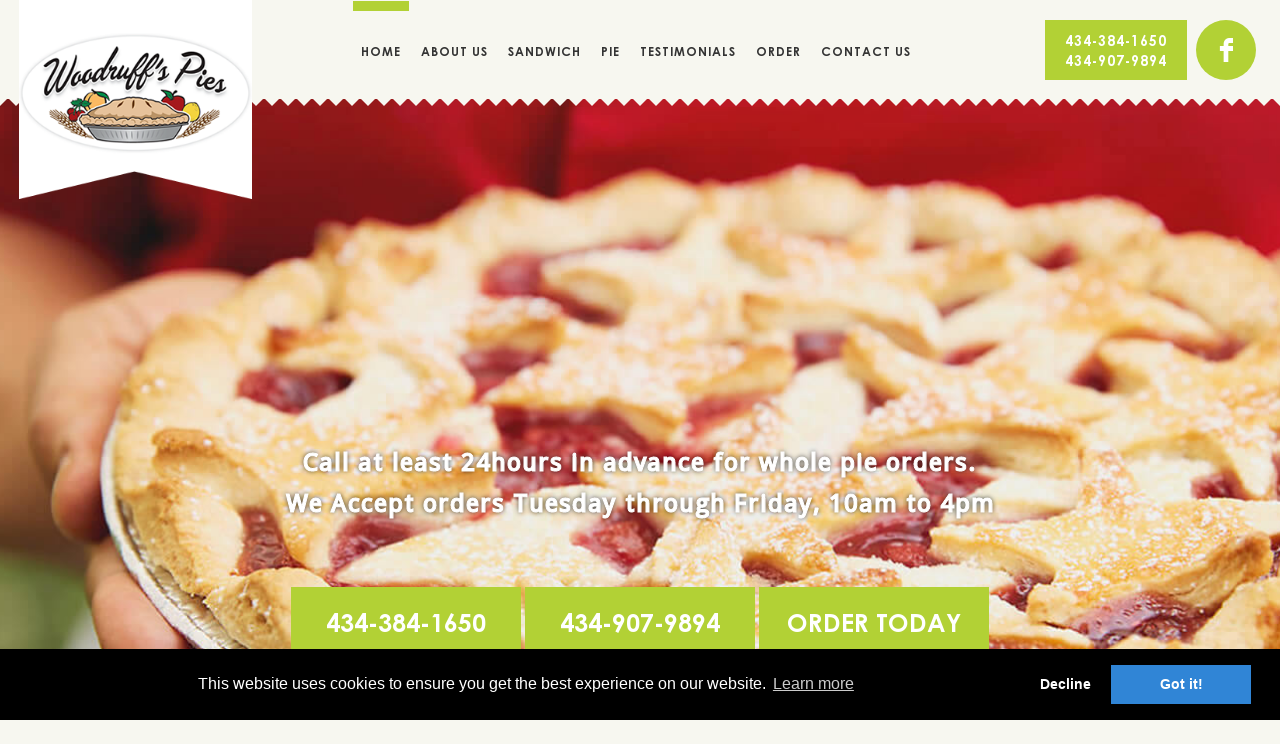

--- FILE ---
content_type: text/html; charset=UTF-8
request_url: https://woodruffspieshop.com/
body_size: 4817
content:
<!DOCTYPE html>
<html lang="en" >
<head>
	<meta charset="utf-8">
	<meta name="viewport" content="width=device-width, initial-scale=1.0"/>
	<meta name="apple-mobile-web-app-capable" content="yes" />
	<meta name="apple-mobile-web-app-status-bar-style" content="black" />
	<meta name="google-site-verification" content="iEhj6UEOUJEsL6APU5Xc-31lYs_K8O0f-QAFWbpB0xU" />
	<meta name="msvalidate.01" content="B453618B0F573BFF558498AF84B93C6B" />


	<title>Woodruff's Store Cafe & Pie Shop  |  Pie Shop Monroe, VA</title><meta name="keywords" content="woodruffs store cafe and pie shop, pie shop monroe va"><meta name="description" content="Craving for the best pie in Monroe, Virginia? Then come on by at Woodruff's Store Cafe & Pie Shop where they've been serving the best pie for 60 years.">	<link rel="icon" href="public/images/favicon.png" type="image/x-icon">
	<!-- <link rel="stylesheet" href="//maxcdn.bootstrapcdn.com/bootstrap/3.3.7/css/bootstrap.min.css" integrity="sha384-BVYiiSIFeK1dGmJRAkycuHAHRg32OmUcww7on3RYdg4Va+PmSTsz/K68vbdEjh4u" crossorigin="anonymous"> -->
	<link href="https://woodruffspieshop.com/public/styles/style.css" rel="stylesheet">
	<link rel="stylesheet" href="//cdnjs.cloudflare.com/ajax/libs/cookieconsent2/3.0.3/cookieconsent.min.css" />
	<link rel="stylesheet" href="https://woodruffspieshop.com/public/fancybox/source/jquery.fancybox.css" media="screen" />
	<link href="https://fonts.googleapis.com/css?family=Open+Sans&display=swap" rel="stylesheet">
	<link rel="stylesheet" type="text/css" href="//cdn.jsdelivr.net/npm/slick-carousel@1.8.1/slick/slick.css"/>

		<!-- Global site tag (gtag.js) - Google Analytics -->
	<script async src="https://www.googletagmanager.com/gtag/js?id=G-NCRTJCJ5C1"></script>
	<script>
	window.dataLayer = window.dataLayer || [];
	function gtag(){dataLayer.push(arguments);}
	gtag('js', new Date());

	gtag('config', 'G-NCRTJCJ5C1');
	</script>
</head>

<body class="home">
	<header>
		<div id="header">
			<div class="row">
				<div class="header-container">
					<div class="header-left">
						<div class="header-logo">
							<a href="home"><img src="public/images/common/logo.png" alt="Main Logo"></a>
						</div>
					</div>
					
					<div class="header-right">
						<div class="header-nav">
							<nav>
								<a href="#" id="pull"><strong>MENU</strong></a>
								<ul>
									<li  class="active-menu"><a href="https://woodruffspieshop.com/">HOME</a></li>
									<li ><a href="https://woodruffspieshop.com/about#content">ABOUT US</a></li>
									<li ><a href="https://woodruffspieshop.com/sandwich#content">SANDWICH</a></li>
                                    <li ><a href="https://woodruffspieshop.com/pie#content">PIE</a></li>
									<!-- <li ><a href="https://woodruffspieshop.com/order#content">ORDER A PIE</a></li> -->
									<li ><a href="https://woodruffspieshop.com/testimonials#content">TESTIMONIALS</a></li>
									<!-- <li><a href="https://b24b19-de.myshopify.com" target="_blank">ORDER</a></li> -->
									<li>
										<div class="parent-menu">
											<a href="https://woodruffspieshop.com/order" id="btnService">ORDER</a>
											<ul class="submenu">
												<li><a href="https://www.orderwoodruffspieshop.com" target="_blank">Order for Lunch (Pickup)</a></li>
												<li><a href="https://b24b19-de.myshopify.com" target="_blank">Order for Shipping (Special Pie Selection)</a></li>
											</ul>
										</div>
									</li>
									<!-- <li ><a href="https://woodruffspieshop.com/gallery#content">GALLERY</a></li> -->
									<li ><a href="https://woodruffspieshop.com/contact#content">CONTACT US</a></li>
								</ul>
							</nav>
						</div>
						<div class="header-info">
							<div class="header-box">
								<a href="tel:434-384-1650" >434-384-1650</a><br>
								<a href="tel:434-907-9894" >434-907-9894</a>							</div>
							<div class="social">
							    <a href="https://www.facebook.com/WoodruffsPieShop/" target="_blank">F</a>
							</div>
							
						</div>
					</div>
				</div>
				
			</div>		
		</div>
	</header>

		<div id="banner">
		<div class="ban-wrap">
			<div class="row">
				<div class="slider-content">
			  		<!--<h6>For public health and safety during the Covid- 19 lockdown,we are offering Takeout only. <br>We Offer Curbside Pickup Only.</h6>-->
			  		<!-- <h6>Closed for vacation July 11-17</h6> -->
			  		<p>Call at least 24hours in advance for whole pie orders. <br>We Accept orders Tuesday through Friday, 10am to 4pm</p>
			  		<!-- <p class="green">Curbside Pickup Only.</p> -->
			  		<!-- <p class="green">We have outdoor seating available.</p> -->
			  		<!--<h3>Whole Pies Only! Call for Availability!</h3>-->
			  		<a href="tel:434-384-1650"class="btn"  >434-384-1650</a>			  		<a href="tel:434-907-9894"class="btn"  >434-907-9894</a>					<a href="order" target="_blank" class="btn">ORDER TODAY</a>
			  	</div>
			</div>
		</div>
	</div>
	
<!-- TAG LINE -->

<div id="tag">
	<div class="row">
		<div class="tag-container">
			<div class="tag-box">
				<h2>SERVING A SLICE OF FRIENDSHIP</h2>
				<h3>since 1998.</h3>
				<p style="font-size: 24px; font-family: 'Homemade Apple';">
				We are a family owned business, so we are closed on Holidays. Every year 4th of July week, the weekend after Thanksgiving, and two weeks after Christmas.
				</p>
			</div>
		</div>
	</div>
</div>

<!-- WELCOME -->

<div id="welcome">
	<div class="row">
		<div class="welcome-container">
			<div class="welcome-left">
				<div class="welcome-text">
					<h2>welcome to</h2>
					<h1>WOODRUFF’S PIES</h1>
					<p>
						Woodruff’s Pies has been around for over 60 years.  Starting as a grocery store owned and operated by James Earl and Mary Fannie Woodruff. In 1998 it was reopened by the youngest daughter Angela. It is the home of our famous Apple Pie which has been featured in Southern Living magazine.
					</p>
					<p>
						Come on by, visit with “Mama Woodruff” and sample our delicious varieties of Fresh Homemade Pies and our Seasonal Cafe Menu.
					</p>
					<div class="welcome-btn">
						<a href="about#content" class="btn">LEARN MORE</a>
						<a href="contact#content" class="btn-alt pad">CONTACT US</a>
					</div>
				</div>
			</div>
			<div class="welcome-right">
				<img src="public/images/content/welcome-image.jpg" alt="Welcome Image">
			</div>
		</div>
		
	</div>
</div>

<!-- FEATURED -->

<div id="featured">
	<div class="row">
		<div class="featured-container">
			<div class="featured-image">
				<div class="featured-left">
					<img src="public/images/content/featured-image.jpg" alt="Featured Image">
					<h2>featured in</h2>
					<h3>A FEW GOOD PIE PLACES (PBS)</h3>
				</div>
				<div class="featured-right">
					<div class="featured-book">
						<img src="public/images/content/featured-book.jpg" alt="Featured Image">
					</div>
					<h2>featured in</h2>
					<h3>SOUTHERN LIVING</h3>

				</div>
			</div>
		</div>
	</div>
</div>

<!-- SEASONAL -->

<div id="seasonal">
	<div class="row">
		<div class="seasonal-container">
			<h2>try our</h2>
			<h3>SEASONAL PIES</h3>
			<p>
				We offer a wide variety of 10 in. deep-dish pies throughout the season as well as some fried pies; availability varies. Pre-orders are highly recommended for whole pies. Below are just a small sampling of crust and toppings availavle.
			</p>
			<div class="seasonal-list">
				<div class="seasonal-box">
					<img src="public/images/content/s1.jpg" alt="Gallery Image">
					<img src="public/images/content/s2.jpg" alt="Gallery Image">
				</div>

				<div class="seasonal-box">
					<img src="public/images/content/s3.jpg" alt="Gallery Image">
					<img src="public/images/content/s4.jpg" alt="Gallery Image">
				</div>

				<div class="seasonal-box">
					<img src="public/images/content/s5.jpg" alt="Gallery Image">
					<img src="public/images/content/s6.jpg" alt="Gallery Image">
				</div>
			</div>

			<div class="seasonal-btn">
				<a href="menu#content" class="btn">VIEW MENU</a>
				<a href="order" target="_blank" class="btn-alt pad">ORDER TODAY</a>
			</div>
		</div>
	</div>
</div>

<!-- OFFER -->

<div id="offer">
	<div class="row">
		<div class="offer-container">
			<div class="offer-left">
				<img src="public/images/content/offer-image.jpg" alt="Offer Image">
			</div>
			<div class="offer-right">
				<div class="offer-text">
					<h2>we also offer</h2>
					<h3>HOLIDAY PIES</h3>
					<p>
						Holiday pies for Thanksgiving and Christmas must be ordered no later than two weeks prior to desired pick-up date. Pie selection includes Pumpkin, Sweet Potato, Pecan, Apple, Chocolate Chess and Lemon Chess. Orders may be placed as early as Oct. 1.
					</p>
					<div class="offer-btn">
						<a href="menu#content" class="btn">VIEW MENU</a>
						<a href="order" target="_blank" class="btn-alt pad">ORDER TODAY</a>
					</div>
				</div>
			</div>
		</div>
	</div>
</div>

<!-- ABOUT -->

<div id="about">
	<div class="row">
		<div class="about-container">
			<div class="about-left">
				<div class="about-text">
					<h2>about us</h2>
					<h3>OUR STORY</h3>
					<p>
						For 30 years James and Mary Fannie Woodruff operated a country store in Amherst County. Downstairs served as a community gathering place with a wood stove, chairs and benches. Upstairs was the Woodruff home. Out front were fuel pumps where Mary Fannie dispensed gas, in between taking care of store sales and raising her five biological children as well as several foster children. The Woodruffs closed the store in 1983. They were married for 63 years until James’ death in 1998.
					</p>
					<div class="about-btn">
						<a href="about#content" class="btn-alt">READ MORE</a>
					</div>
				</div>
			</div>
			<div class="about-right">
				<img src="public/images/content/about-image.jpg" alt="About Image">
			</div>
		</div>
	</div>
</div>

<!-- GALLERY -->

<div id="gallery">
	<div class="row">
		<div class="gallery-container">
			<h2>recent photos</h2>
			<h3>OUR GALLERY</h3>
			<div class="gallery-list">
				<img src="public/images/content/g1.jpg" alt="Gallery Image">
				<img src="public/images/content/g2.jpg" alt="Gallery Image">
				<img src="public/images/content/g3.jpg" alt="Gallery Image">
				<img src="public/images/content/g4.jpg" alt="Gallery Image">
			</div>
			<div class="gallery-btn">
				<a href="menu#content" class="btn">VIEW MENU</a>
			</div>
		</div>
	</div>
</div>


<footer>
	<div id="contact">
		<div class="row">
			<div class="contact-container">
				<h2>keep in touch</h2>
				<h3>CONTACT US</h3>
				<div class="contact-box">
					<div class="contact-info location">
						<img src="public/images/content/location-icon.png" alt="Icon">
						<a  >3297 Elon Road <span>Monroe, Virginia 24574</span></a>					</div>

					<div class="contact-info phone">
						<img src="public/images/content/phone-icon.png" alt="Icon">
						<a href="tel:434-384-1650" >434-384-1650</a><br>
						<a href="tel:434-907-9894" >434-907-9894</a>					</div>

					<div class="contact-info email">
						<img src="public/images/content/email-icon.png" alt="Icon">
						<a href="mailto:woodruffspieshop@gmail.com" >woodruffspieshop@gmail.com</a>					</div>

					<div class="contact-info hour">
						<img src="public/images/content/clock-icon.png" alt="Icon">
						<a  >Wed–Sat: 10 a.m.–4 p.m.</a>					</div>
				</div>
				<div class="footer-logo">
					<img src="public/images/content/footer-logo-new.png" alt="Logo">
				</div>
			</div>
		</div>
	</div>

	<div id="footer">
		<div class="row">
			<div class="footer-container">
				<div class="footer-left">
					<div class="footer-nav">
						<nav>
							<ul>
								<li  class="active-menu"><a href="https://woodruffspieshop.com/">HOME</a></li>
								<li ><a href="https://woodruffspieshop.com/about#content">ABOUT US</a></li>
								<li ><a href="https://woodruffspieshop.com/sandwich#content">SANDWICH</a></li>
                                <li ><a href="https://woodruffspieshop.com/pie#content">PIE</a></li>
								<!-- <li ><a href="https://woodruffspieshop.com/order#content">ORDER A PIE</a></li> -->
								<li ><a href="https://woodruffspieshop.com/testimonials#content">TESTIMONIALS</a></li>
								<!-- <li ><a href="https://woodruffspieshop.com/gallery#content">GALLERY</a></li> -->
								<li ><a href="https://woodruffspieshop.com/contact#content">CONTACT US</a></li>
							</ul>
						</nav>
					</div>
				</div>
				<div class="footer-right">
					<p class="copy">
						Copyright © 2026. WOODRUFF’S STORE: CAFÉ & PIE SHOP All Rights Reserved. <a href="privacy-policy#content">Privacy Policy</a>
											</p>
					<p class="silver copyCvs"> </p>
				</div>
			</div>
		</div>
	</div>
</footer>
<textarea id="g-recaptcha-response" class="destroy-on-load"></textarea>

<script src="//ajax.googleapis.com/ajax/libs/jquery/1.12.4/jquery.min.js"></script>
<script src="https://woodruffspieshop.com/public/scripts/sendform.js" data-view="home" id="sendform"></script>
<!-- <script src="//maxcdn.bootstrapcdn.com/bootstrap/3.3.7/js/bootstrap.min.js" integrity="sha384-Tc5IQib027qvyjSMfHjOMaLkfuWVxZxUPnCJA7l2mCWNIpG9mGCD8wGNIcPD7Txa" crossorigin="anonymous"></script>  -->
<script src="https://woodruffspieshop.com/public/scripts/responsive-menu.js"></script>
<script src="https://unpkg.com/sweetalert2@7.20.10/dist/sweetalert2.all.js"></script>

	<script src="//cdnjs.cloudflare.com/ajax/libs/cookieconsent2/3.0.3/cookieconsent.min.js"></script>
	<script src="https://woodruffspieshop.com/public/scripts/cookie-script.js"></script>

	<textarea id="g-recaptcha-response" class="destroy-on-load"></textarea>
	<script src='//www.google.com/recaptcha/api.js?onload=captchaCallBack&render=explicit' async defer></script>
	<script>
		var captchaCallBack = function() {
			$('.g-recaptcha').each(function(index, el) {
				var recaptcha = grecaptcha.render(el, {'sitekey' : '6Lff0sMUAAAAAG47qU0j2XDETzSI0RfgvouVppV_'});
				$( '.destroy-on-load' ).remove();
			})
		};

		$('.consentBox').click(function () {
		    if ($(this).is(':checked')) {
		    	if($('.termsBox').length){
		    		if($('.termsBox').is(':checked')){
		        		$('.ctcBtn').removeAttr('disabled');
		        	}
		    	}else{
		        	$('.ctcBtn').removeAttr('disabled');
		    	}
		    } else {
		        $('.ctcBtn').attr('disabled', true);
		    }
		});

		$('.termsBox').click(function () {
		    if ($(this).is(':checked')) {
	    		if($('.consentBox').is(':checked')){
	        		$('.ctcBtn').removeAttr('disabled');
	        	}
		    } else {
		        $('.ctcBtn').attr('disabled', true);
		    }
		});

	</script>





<script type="text/javascript" src="//cdn.jsdelivr.net/npm/slick-carousel@1.8.1/slick/slick.min.js"></script>
<script>
	$('.banner-slider').slick({
	  dots: false,
	  arrows: true,
	  infinite: true,
	  speed: 500,
	  fade: true,
	  cssEase: 'linear',
	  autoplay: true,
	  autoplaySpeed: 5000,
	});		
</script>

<!-- dropdown menu for mobile version sub menu -->
<!-- <script>
	$(window).resize(function() {
		// Check here the width
		width = $(document).width();
		if (width <= 800) 
		{
			$( "#btnService" ).on( "click", function() 
			{
				$("#header nav ul li > .parent-menu:hover .submenu").css({ "opacity": 1, "height": "auto" });
			});
		}
	});
</script> -->

<a class="cta" href="tel:434-384-1650"><span style="display: block; width: 1px; height: 1px; overflow: hidden;">Call To Action Button</span></a>

</body>
</html>




--- FILE ---
content_type: text/css; charset=utf-8
request_url: https://woodruffspieshop.com/public/styles/style.css
body_size: 5820
content:
@font-face {
    font-family: "socialico";
    src: url("fonts/Socialico/Socialico.eot");
    src: url("fonts/Socialico/Socialico.eot?#iefix") format("embedded-opentype"), url("fonts/Socialico/Socialico.woff2") format("woff2"), url("fonts/Socialico/Socialico.woff") format("woff"), url("fonts/Socialico/Socialico.ttf") format("truetype"), url("fonts/Socialico/Socialico.svg") format("svg");
}

@font-face {
    font-family: 'Century Gothic';
    src: url('fonts/CenturyGothic/CenturyGothic.eot');
    src: url('fonts/CenturyGothic/CenturyGothic.eot?#iefix') format('embedded-opentype'),
        url('fonts/CenturyGothic/CenturyGothic.woff2') format('woff2'),
        url('fonts/CenturyGothic/CenturyGothic.woff') format('woff'),
        url('fonts/CenturyGothic/CenturyGothic.ttf') format('truetype'),
        url('fonts/CenturyGothic/CenturyGothic.svg#CenturyGothic') format('svg');
    font-weight: normal;
    font-style: normal;
}

@font-face {
    font-family: 'Century Gothic';
    src: url('fonts/CenturyGothic/CenturyGothic-Bold.eot');
    src: url('fonts/CenturyGothic/CenturyGothic-Bold.eot?#iefix') format('embedded-opentype'),
        url('fonts/CenturyGothic/CenturyGothic-Bold.woff2') format('woff2'),
        url('fonts/CenturyGothic/CenturyGothic-Bold.woff') format('woff'),
        url('fonts/CenturyGothic/CenturyGothic-Bold.ttf') format('truetype'),
        url('fonts/CenturyGothic/CenturyGothic-Bold.svg#CenturyGothic-Bold') format('svg');
    font-weight: bold;
    font-style: normal;
}

@font-face {
    font-family: 'Homemade Apple';
    src: url('fonts/HomeMadeApple/HomemadeApple.eot');
    src: url('fonts/HomeMadeApple/HomemadeApple.eot?#iefix') format('embedded-opentype'),
        url('fonts/HomeMadeApple/HomemadeApple.woff2') format('woff2'),
        url('fonts/HomeMadeApple/HomemadeApple.woff') format('woff'),
        url('fonts/HomeMadeApple/HomemadeApple.ttf') format('truetype'),
        url('fonts/HomeMadeApple/HomemadeApple.svg#HomemadeApple') format('svg');
    font-weight: normal;
    font-style: normal;
}


* { box-sizing: border-box; -webkit-box-sizing: border-box; -moz-box-sizing: border-box; }

.suspension-contain {max-height: 980px;overflow:hidden;position: relative;}
html.suspended {background: rgba(0,0,0,0.6);}
body {max-width: 100%;min-width: 1200px;margin: 0 auto;text-align: center;font-family: 'Century Gothic'; background: #F7F7F0;}
a {color:inherit;text-decoration: none}
a:hover {text-decoration: none;color:inherit;}
h1,h2,h3,h4,h5{ padding:0; margin:0; }
.row {max-width: 1200px;margin: 0 auto}

/*display-inline*/
.inbM { display: inline-block; vertical-align: middle; -webkit-box-sizing: border-box; box-sizing: border-box; }
.inbT { display: inline-block; vertical-align: top; -webkit-box-sizing: border-box; box-sizing: border-box; }

/*button*/
.btn { max-width: 200px; width: 100%; margin: 0 auto; padding: 20px 0; -webkit-box-sizing: border-box; box-sizing: border-box; background: #B2D135; color: #FFFFFF; font-weight: 400; -webkit-transition: all .2s linear; -o-transition: all .2s linear; transition: all .2s linear; display: inline-block; font-family: 'Century Gothic'; font-size: 14px; font-weight: 700; text-align: center; border: none; }
.btn-alt { max-width: 200px; width: 100%; margin: 0 auto; padding: 20px 0; -webkit-box-sizing: border-box; box-sizing: border-box; background: #700C0E; color: #FFFFFF; font-weight: 400; -webkit-transition: all .2s linear; -o-transition: all .2s linear; transition: all .2s linear; display: inline-block; font-family: 'Century Gothic'; font-size: 14px; font-weight: 700; text-align: center; }
.btn:hover, .btn-alt:hover { color: #333333; background: transparent; -webkit-box-shadow: 0 0 10px #000; box-shadow: 0 0 10px #000; }

/*floats*/
.fl {float:left;}
.fr {float:right;}

/*typography*/
.text-primary{ color: #B11414; }
.text-bold{ font-weight: 700; }
.text-uppercase{ text-transform: uppercase }
.text-center{ text-align: center !important; }
.text-left{ text-align: left; }

/*clearings*/
.clear{ clear:both;}
.clearfix:after {content:"."; display:block; height:0; clear:both;visibility:hidden;font-size: 0;}
.clearfix {display:block;}

/*cookie*/
.cc-animate.cc-revoke.cc-bottom{font-size: 14px; padding: 5px 10px; position: fixed; display: block!important; -webkit-transform: none!important; -ms-transform: none!important; transform: none!important; bottom: 0!important; left: 20px!important;}

/*call to action*/
.destroy-on-load, .cta {display: none;}

/*contact form messages*/
form .messages p {display: none;font-family: Arial !important;font-weight: 400 !important;letter-spacing: 0 !important;font-size: 16px !important;}
form .loading {display: none;}
form .alert {padding: 15px;margin-bottom: 20px;border: 1px solid transparent;border-radius: 4px;}
form .alert-success {color: #3c763d;background-color: #dff0d8;border-color: #d6e9c6;}
form .alert-danger {color: #a94442;background-color: #f2dede;border-color: #ebccd1;}
form [type="submit"] {margin:20px auto}

/*contact form*/
.ctc-form {margin: 0 auto;text-align: center;}
.ctc-form input[type="text"],.ctc-form textarea {font-family: 'Century Gothic';font-size: 16px;color:#000;height:45px;display: block;width: 100%;border:1px solid #ddd;border-radius: 0!important;padding: 5px 10px;-webkit-box-sizing: border-box;box-sizing: border-box;margin: 0 auto 8px}
.ctc-form textarea {height: 120px;padding-top:10px;}
.ctc-form button {display: block;}
.ctc-form .recap {display: inline-block;}
.ctc-form .g-recaptcha div {margin: 0 auto 10px;}
.ctc-form .ctc-hide {display: none;}
::-webkit-input-placeholder { /* Edge */ color: #111111; }
:-ms-input-placeholder { /* Internet Explorer 10-11 */ color: #111111; }
::-moz-placeholder { color: #111111; }
::-ms-input-placeholder { color: #111111; }
::placeholder { color: #111111; }
/*gallery*/
#content .gallery-container {text-align: center;}
#content .gallery {list-style-type: none;margin: 0;padding: 0;}
#content .gallery li {display: inline-block;}
#content .thumbnail {background-color: #fff;border: 1px solid #ddd;border-radius: 4px;display: block;line-height: .42857; margin-bottom: 20px;padding: 4px;-webkit-transition: border 0.5s ease-in-out 0s;-o-transition: border 0.5s ease-in-out 0s;transition: border 0.5s ease-in-out 0s;}
#content .thumbnail:hover {-webkit-transform: scale(1.02);-ms-transform: scale(1.02);transform: scale(1.02);}
#content .page_navigation {display: inline-block;}
#content .page_link,#content .previous_link,#content .next_link,#content  .first_link,#content  .last_link, #content .ellipse {background-color: #fff;border: 1px solid #ddd;color:  #0275d8;display: inline-block;line-height: 1.25;margin-left: -1px;padding: 0.5rem 0.75rem;position: relative;}
#content .page_navigation > a:hover , .page_navigation > a.active_page {background-color: #eceeef;border-color: #ddd;color: #014c8c;text-decoration: none;}

h1 {font-size: 100px;font-weight: 100;color:#000;}

/*HEADER*/

#header {padding: 0; position: relative; z-index: 3;}
#header .row { max-width: 1600px; margin: 0 auto; }
#header nav a#pull {display: none}
#header nav ul {margin: 0;padding: 0}
#header nav ul li {display: inline-block;vertical-align: middle; margin-right: 20px; position: relative;}
#header nav ul li::last-of-type { margin-right: 0; }
#header nav ul li a { font-size: 14px; font-weight: 700; color: #333333; line-height: 150%; letter-spacing: 1px; padding: 33px 16px 0; -webkit-box-sizing: border-box; box-sizing: border-box; border-top: 10px solid transparent; -webkit-transition: all .2s ease; -o-transition: all .2s ease; transition: all .2s ease;   }
#header nav ul li.active-menu a, #header nav ul li a:hover { color: #333333; border-top: 10px solid #B2D135; }
.header-container { display: -webkit-box; display: -ms-flexbox; display: flex; -webkit-box-pack: justify; -ms-flex-pack: justify; justify-content: space-between; -webkit-box-align: start; -ms-flex-align: start; align-items: flex-start; }
.header-left { width: 18.75%; position: relative; z-index: 2; }
.header-logo img { width: 100%; display: block; }
.header-right { width: 80%; /*65.31%;*/ display: -webkit-box; display: -ms-flexbox; display: flex; -webkit-box-pack: justify; -ms-flex-pack: justify; justify-content: space-between; -webkit-box-align: center; -ms-flex-align: center; align-items: center; padding-top: 20px; }
.header-nav { width: 74.22%; }
.header-info { width: 22.14%;     align-items: center; display: flex; flex-direction: row; flex-wrap: wrap; justify-content: space-around;}
.header-box { background: #B2D135; /*padding: 20px 45px;*/ padding: 10px 30px; -webkit-box-sizing: border-box; box-sizing: border-box; }
.header-box a { font-size: 14px; font-weight: 700; color: #FFFFFF; letter-spacing: 1px; display: inline-block;}
.social a{ background-color: #B2D135; border-radius: 50%; color: #fff; font-family: "socialico"; font-size: 40px; display: inline-block; width: 60px; height: 60px; line-height: 60px;}
.social a:hover{background-color: #333;}

/* sub menu */
#header .submenu { position: absolute; z-index: 1; min-width: max-content; opacity: 0; height: 0; display: block; background: #B2D135; font-weight: 700; overflow: hidden; z-index: 10; box-shadow: rgba(99, 99, 99, 0.2) 0px 2px 8px 0px; }
/* #header nav ul li > .parent-menu { padding: 20px 0; } */
#header .submenu li { display: block; text-align: left; margin-right: 0; }
#header .submenu li a { box-sizing: unset; border-top: none; transition: unset; padding: 0 15px; }
#header .submenu li a:hover { border-top: none !important; }
#header .submenu, #header nav ul li > .parent-menu:hover .submenu { -webkit-transition: all ease .7s; -moz-transition: all ease .7s; -ms-transition: all ease .7s; -o-transition: all ease .7s; transition: all ease .7s; }
#header nav ul li > .parent-menu:hover .submenu { top: 100%; opacity: 1; -webkit-transform: translateY(0); -moz-transform: translateY(0); -ms-transform: translateY(0); -o-transform: translateY(0); transform: translateY(0); }
#header nav ul li > .parent-menu:hover .submenu { height: auto; }
/* #header nav ul li > .parent-menu:hover ul li a { padding: 0; } */
#header nav ul li > .parent-menu:hover ul li { padding: 15px 0; }
#header nav ul li > .parent-menu:hover ul li:hover { background: #FFFFFF; }
#header nav ul li > .parent-menu:hover ul li a { background: unset; border-radius: unset; }
#header nav ul li > .parent-menu:hover ul li a:hover { background: unset; }

/*BANNER*/

#banner { background: url(../images/common/banner.jpg)no-repeat center center; background-size: cover; position: relative; z-index: 1; margin-top: -150px; min-height: 880px;/* display: flex; align-items: center; justify-content: center;*/ }
#banner::before { content: ""; background: url(../images/common/styles-top.png)repeat-x center top; width: 100%; height: 9px; position: absolute; top: -1px; left: 0; right: 0; margin: 0 auto; z-index: 2; }
#banner::after { content: ""; background: url(../images/common/styles-bottom.png)repeat-x center bottom; width: 100%; height: 9px; position: absolute; bottom: -1px; left: 0; right: 0; margin: 0 auto; z-index: 2; }
.ban-wrap{ width: 100%; display: flex; min-height: 880px; align-items: center; justify-content: center; position: relative; }
#banner .row{ max-width: 1400px; }
/*.ban-wrap:before{ background: rgba(0,0,0,0.1); width: 100%; height: 100%; content: ''; position: absolute; top: 0; left: 0; }*/
.banner-slider{ position: relative; }
.banner-slider .slick-arrow{ position: absolute; top: 50%; transform: translateY(-50%); z-index: 999; background: transparent; border: none; font-size: 0; }
.banner-slider .slick-prev{ left: 0; }
.banner-slider .slick-prev:before{ content: url(../images/common/arrow-left.png); filter: brightness(0) invert(1); }
.banner-slider .slick-next{ right: 0; }
.banner-slider .slick-next:after{ content: url(../images/common/arrow-right.png); filter: brightness(0) invert(1); }
.banner-image{ width: 100%; height: 100%; object-fit: cover; }
.slider-content{ color: #fff; position: relative; z-index: 20; /*position: absolute; top: 50%; left: 50%; transform: translate(-50%,-50%); width: 100%; height: 100%; padding-top: 150px; */}
#banner h3{     font-family: 'Homemade Apple';
    font-size: 60px;
    text-shadow: 0 0 5px rgba(0,0,0,.9);
    -webkit-text-stroke: 1px #fff;
    letter-spacing: 1px;}
#banner h2{ font-size: 80px; }
#banner h6{font-size: 35px;
    line-height: 42px;
    margin: 0;
    text-shadow: 1px 1px 5px rgba(0,0,0,.9);
    /* outline: 1px solid #000; */
    -webkit-text-stroke: 1px #fff;
    letter-spacing: 1px;}
#banner p{ font-size: 23px;
    line-height: 180%;
    font-family: 'Open Sans',sans-serif;
    letter-spacing: 1px;
    text-shadow: 0 0 5px rgba(0,0,0,.9);
    font-weight: 700;
    -webkit-text-stroke: 1px #fff;
    letter-spacing: 2px;}
#banner p.green{-webkit-text-stroke: 1px #B2D135; text-shadow: 1px 1px 2px #000; }
.banner-slider-item-one p{ margin: 60px auto 0; }
#banner .btn{ margin-top: 40px; font-size: 25px; max-width: 230px; }
#banner .btn:hover{ background: #fff; }
.banner-slider-item .slider-content.sc-center{ padding: 50px; display: flex; align-items: center; justify-content: center; flex-direction: column; }

/*TAG*/

#tag { position: relative; }
#tag .row { max-width: 1366px; margin: -100px auto 0; position: relative; z-index: 2; }
.tag-container { background: #B2D135; padding: 30px; -webkit-box-sizing: border-box; box-sizing: border-box;  }
.tag-box { padding: 70px 235px 75px; -webkit-box-sizing: border-box; box-sizing: border-box; border-style: dotted; color: #FFFFFF; }
.tag-box h2 { font-size: 40px; font-weight: 700; color: #FFFFFF; letter-spacing: 6px; line-height: 150%; }
.tag-box h3 { font-family: 'Homemade Apple'; font-size: 70px; line-height: 120%; color: #F7F7F0; padding: 10px 0; -webkit-box-sizing: border-box; box-sizing: border-box; }
.tag-box p { font-family: 'Open Sans', sans-serif; margin: 0; font-size: 18px; font-weight: 400; line-height: 180%; color: #FFFFFF; }

/*WELCOME*/

#welcome { position: relative; padding: 0; -webkit-box-sizing: border-box; box-sizing: border-box; }
#welcome::before { content: ""; background: url(../images/content/rolling-pin.png)no-repeat center left; max-width: 712px; width: 100%; height: 535px; position: absolute; left: 0;
    bottom: 2.5%; z-index: -1; }
#welcome::after { content: ""; background: url(../images/content/bake.png)no-repeat bottom right; max-width: 429px; width: 100%; height: 558px; position: absolute; right: 0;
    bottom: -25%; z-index: -1; }
#welcome .row { max-width: 1600px; margin: -180px auto 0; }
.welcome-container { display: -webkit-box; display: -ms-flexbox; display: flex; -webkit-box-pack: justify; -ms-flex-pack: justify; justify-content: space-between; -webkit-box-align: center; -ms-flex-align: center; align-items: center; }
.welcome-left { width: 44.5%; }
.welcome-text { text-align: left; }
.welcome-text h2 { font-family: 'Homemade Apple'; font-size: 25px; line-height: 120%; color: #700C0E; font-weight: 400;}
.welcome-text h1 { font-weight: 700; font-size: 60px; line-height: 130%; letter-spacing: 5px; color: #333333;  }
.welcome-text p { font-family: 'Open Sans', sans-serif; max-width: 620px; width: 100%; font-size: 16px; color: #333333; margin: 0; line-height: 180%; letter-spacing: 0.5px; padding: 25px 0 0; -webkit-box-sizing: border-box; box-sizing: border-box; }
.welcome-btn { padding-top: 50px; }
.welcome-btn .btn-alt.pad { margin-left: 15px; }
.welcome-right { width: 46.75%; }
.welcome-right img { width: 100%; display: block; height: 1125px; -o-object-fit: cover; object-fit: cover; }

/*FEATURED*/

#featured { position: relative; padding: 0 0 85px; -webkit-box-sizing: border-box; box-sizing: border-box; }
#featured::after { content: ""; background: url(../images/content/featured-bg.png)no-repeat center bottom; max-width: 1920px; width: 100%; height: 405px; position: absolute; left: 0; right: 0; margin: 0 auto; bottom: 0; z-index: -1;  }
#featured .row { max-width: 100%; }
.featured-container {  }
.featured-image { max-width: 1423px; margin: -100px auto 0; margin-right: 190px; display: -webkit-box; display: -ms-flexbox; display: flex; -webkit-box-pack: justify; -ms-flex-pack: justify; justify-content: space-between; -webkit-box-align: end; -ms-flex-align: end; align-items: flex-end; }
.featured-left { width: 67.46%; position: relative; text-align: left; z-index: 2; }
.featured-left::before { content: ""; background: url(../images/content/arrow-left.png)no-repeat left bottom; max-width: 49px; width: 100%; height: 90px; position: absolute; bottom: 70px; left: -65px; z-index: 1; }
.featured-left::after { content: ""; background: #F7F7F0; max-width: 280px; width: 100%; height: 130px; position: absolute; top: -30px; right: -30px; z-index: -1; }
.featured-left img { width: 100%; display: block; }
.featured-left h2 { font-family: 'Homemade Apple'; font-size: 25px; color: #FFFFFF; line-height: 120%; padding-top: 50px; font-weight: 400; }
.featured-left h3 { font-size: 40px; letter-spacing: 5px; line-height: 130%; font-weight: 700; color: #FFFFFF; font-weight: 700; }
.featured-right { width: 30.63%; text-align: left; position: relative; z-index: 1; }
.featured-right::after { content: ""; background: url(../images/content/arrow-right.png)no-repeat right bottom; max-width: 75px; width: 100%; height: 123px; position: absolute; bottom: 60px; right: 45px; z-index: 2; }
.featured-book { width: 72.47%; }
.featured-book img { width: 100%; display: block; }
.featured-right h2 { font-family: 'Homemade Apple'; font-size: 25px; color: #FFFFFF; line-height: 120%; padding-top: 50px; font-weight: 400; }
.featured-right h3 { font-size: 40px; letter-spacing: 5px; line-height: 130%; font-weight: 700; color: #FFFFFF; font-weight: 700;  }

/*SEASONAL*/

#seasonal { background: url(../images/content/seasonal-bg.jpg)no-repeat center center; background-size:100% 100%; padding: 90px 0 100px; -webkit-box-sizing: border-box; box-sizing: border-box; position: relative; z-index: 1;  }
#seasonal .row { max-width: 1366px; margin: 0 auto; }
.seasonal-container {  }
.seasonal-container h2 { font-family: 'Homemade Apple'; font-size: 25px; line-height: 120%; color: #700C0E; font-weight: 400; }
.seasonal-container h3 { font-weight: 700; font-size: 60px; line-height: 130%; letter-spacing: 5px; color: #333333; }
.seasonal-container p { max-width: 1079px; margin: 0 auto; font-family: 'Open Sans', sans-serif; font-size: 16px; color: #333333; line-height: 180%; letter-spacing: 0.5px; padding: 20px 0 50px; -webkit-box-sizing: border-box; box-sizing: border-box; }
.seasonal-list { display: -webkit-box; display: -ms-flexbox; display: flex; -webkit-box-pack: justify; -ms-flex-pack: justify; justify-content: space-between; -webkit-box-align: start; -ms-flex-align: start; align-items: flex-start; }
.seasonal-box { width: 31.79%; }
.seasonal-box img { width: 100%; display: block; margin-bottom: 30px; }
.seasonal-btn { padding-top: 30px; }
.seasonal-btn .btn-alt.pad { margin-left: 15px; }

/*OFFER*/

#offer { background: #F0F0E1; padding: 0; position: relative; z-index: 1;}
#offer::before { content: ""; background: url(../images/common/styles-top.png)repeat-x center top; width: 100%; height: 9px; position: absolute; top: -1px; left: 0; right: 0; margin: 0 auto; z-index: 2; }
#offer .row { max-width: 100%; }
.offer-container { display: -webkit-box; display: -ms-flexbox; display: flex; -webkit-box-pack: justify; -ms-flex-pack: justify; justify-content: space-between; -webkit-box-align: center; -ms-flex-align: center; align-items: center; position: relative; }
.offer-container::after { content: ""; background: url(../images/content/pie.png)no-repeat bottom right; max-width: 385px; width: 100%; height: 201px; position: absolute; right: 0; bottom: 0; z-index: -1; }
.offer-left { width: 44.79%; } 
.offer-left img { width: 100%; display: block; height: 605px; -o-object-fit: cover; object-fit: cover; }
.offer-right { width: 55.21%; position: relative; }
.offer-text { max-width: 707px; margin: 0 auto; text-align: left; }
.offer-text h2 { font-family: 'Homemade Apple'; font-size: 25px; line-height: 120%; color: #700C0E; font-weight: 400; }
.offer-text h3 { font-weight: 700; font-size: 60px; line-height: 130%; letter-spacing: 5px; color: #333333; }
.offer-text p { margin: 0; font-family: 'Open Sans', sans-serif; font-size: 16px; color: #333333; line-height: 180%; letter-spacing: 0.5px; padding: 20px 0 40px; -webkit-box-sizing: border-box; box-sizing: border-box; }
.offer-btn .btn-alt.pad { margin-left: 15px; }

/*ABOUT*/

#about { background: #B2D135; padding: 0; position: relative; z-index: 1; }
#about::before { content: ""; background: url(../images/common/styles-bottom.png)repeat-x center bottom; width: 100%; height: 9px; position: absolute; bottom: -1px; left: 0; right: 0; margin: 0 auto; z-index: 1; }
#about::after { content: ""; background: url(../images/content/menu.png)no-repeat center center; max-width: 735px; width: 100%; height: 578px; position: absolute; left: 0; right: 0; margin: 0 auto; bottom: -230px; z-index: 1; }
#about .row { max-width: 100%; }
.about-container { display: -webkit-box; display: -ms-flexbox; display: flex; -webkit-box-pack: justify; -ms-flex-pack: justify; justify-content: space-between; -webkit-box-align: center; -ms-flex-align: center; align-items: center; }
.about-left { width: 53.21%; position: relative; }
.about-text { max-width: 710px; margin: 0 auto; text-align: left; }
.about-text h2 { font-family: 'Homemade Apple'; font-size: 25px; line-height: 120%; color: #FFFFFF; font-weight: 400; }
.about-text h3 { font-weight: 700; font-size: 60px; line-height: 130%; letter-spacing: 5px; color: #FFFFFF; }
.about-text p {  margin: 0; font-family: 'Open Sans', sans-serif; font-size: 18px; color: #FFFFFF; line-height: 180%; letter-spacing: 0.5px; padding: 20px 0 40px; -webkit-box-sizing: border-box; box-sizing: border-box;  }
.about-right { width: 46.79%; }
.about-right img { width: 100%; display: block; height: 799px; -o-object-fit: cover; object-fit: cover; }

/*GALLERY*/

#gallery { background: url(../images/content/gallery-bg.jpg)no-repeat center center; background-size:100% 100%; padding: 230px 0 95px; -webkit-box-sizing: border-box; box-sizing: border-box; position: relative; }
#gallery .row { max-width: 1366px; margin: 0 auto; }
.gallery-container {}
.gallery-container h2 { font-family: 'Homemade Apple'; font-size: 25px; line-height: 120%; color: #700C0E; font-weight: 400; }
.gallery-container h3 { font-weight: 700; font-size: 60px; line-height: 130%; letter-spacing: 5px; color: #333333; }
.gallery-list { display: -webkit-box; display: -ms-flexbox; display: flex; -webkit-box-pack: justify; -ms-flex-pack: justify; justify-content: space-between; -webkit-box-align: start; -ms-flex-align: start; align-items: flex-start; padding: 40px 0 30px; -webkit-box-sizing: border-box; box-sizing: border-box; }
.gallery-list img { width: 23.35%; }

/*CONTACT*/

#contact { background: url(../images/content/contact-bg.jpg)no-repeat center center; background-size:100% 100%; padding: 118px 0 256px; -webkit-box-sizing: border-box; box-sizing: border-box; position: relative; }
#contact::before { content: ""; background: url(../images/common/styles-top.png)repeat-x center top; width: 100%; height: 9px; position: absolute; top: -1px; left: 0; right: 0; margin: 0 auto; z-index: 2; }
#contact .row { max-width: 1282px; margin: 0 auto; }
.contact-container {}
.contact-container h2 { font-family: 'Homemade Apple'; font-size: 25px; line-height: 120%; color: #FFFFFF; font-weight: 400; }
.contact-container h3 { font-weight: 700; font-size: 60px; line-height: 130%; letter-spacing: 5px; color: #FFFFFF; }
.contact-box { display: -webkit-box; display: -ms-flexbox; display: flex; -webkit-box-pack: justify; -ms-flex-pack: justify; justify-content: space-between; -webkit-box-align: start; -ms-flex-align: start; align-items: flex-start; padding-top: 57px; }
.contact-info img { display: block; margin: 0 auto; padding-bottom: 20px; }
.contact-info.location { width: 17.62%; text-align: center; }
.contact-info.location a, .contact-info.email a, .contact-info.hour a  { font-size: 20px; font-weight: 700; line-height: 150%; color: #FFFFFF; }
.contact-info.location span { display: block; }

.contact-info.phone { width: 15.28%; text-align: center; }
.contact-info.phone a { font-size: 30px; font-weight: 700; line-height: 150%; color: #FFFFFF; }

.contact-info.email { width: 20.59%; text-align: center; }
.contact-info.hour { width: 18.87%; text-align: center; }

.footer-logo { position: absolute; left: 0; right: 0;  margin: 0 auto;  bottom: -75px; z-index: 1; }

/*FOOTER*/

#footer {background: #B2D135; padding: 40px 0 20px; -webkit-box-sizing: border-box; box-sizing: border-box; }
#footer .row { max-width: 1600px; margin: 0 auto; position: relative; z-index: 2; }
.footer-container { display: -webkit-box; display: -ms-flexbox; display: flex; -webkit-box-pack: justify; -ms-flex-pack: justify; justify-content: space-between; -webkit-box-align: start; -ms-flex-align: start; align-items: flex-start; }
.footer-left { width: /*32.68%*/38.68%; }
.footer-nav nav ul {margin: 0;padding: 0}
.footer-nav nav ul li {display: inline-block;vertical-align: middle; margin-right: 12px;}
.footer-nav nav ul li::last-of-type { margin-right: 0; }
.footer-nav nav ul li a { font-size: 13px; font-weight: 700; color: #FFFFFF; line-height: 150%; letter-spacing: 1px; -webkit-transition: all .2s ease; -o-transition: all .2s ease; transition: all .2s ease;   }
.footer-nav nav ul li.active-menu a, #header nav ul li a:hover { color: #333333; }
.footer-right { width: 38%; }
.footer-right .copy, .footer-right .silver { margin: 0 auto; -webkit-box-sizing: border-box; box-sizing: border-box; font-size: 13px; color: #FFFFFF; font-weight: 700; text-transform: uppercase; } 
.footer-right .silver img {display: inline-block;vertical-align: middle;max-width: 50px}

/*Content*/

#content {background: #F7F7F0;padding: 40px 0; }


/*inner pages*/
.inner #content {min-height: 600px;padding: 40px 0; margin-top: -40px;}
.inner #content .row{ max-width:1220px;margin:0 auto;}
.inner #content h1 { font-family: 'Homemade Apple'; color: #700C0E; font-weight: 400; line-height: 120%; padding-bottom: 20px; text-align:center;  }
.inner #content h5 { font-family: 'Century Gothic'; color: #333333; font-weight: 700; line-height: 120%; letter-spacing:5px; font-size:50px;text-align:center; }
.inner #content p { font-family: 'Open Sans', sans-serif; font-size: 18px; color: #333333; margin: 0; line-height: 180%; letter-spacing: 0.5px;  }
.inner #content p:has(> a) { margin-bottom: 30px; }

.inner #content .list-col2{columns: 2; list-style-position: inside; list-style-type:square;text-align:justify;}
.inner #content ul{ color: #333333;font-size: 18px;line-height: 180%; padding-left:40px;font-family: 'Open Sans', sans-serif;letter-spacing: 0.5px;}

.inner #content .row.menu-section{max-width:1440px;}
.flex.align-left p {text-align: left;}
.testimonials-page #content { text-align: left; }

/* order */
.order-now-container .btn-alt, .order-now-container .btn { max-width: 350px; padding: 50px 5px; font-size: 16px; }

/*inner menu*/
.menu-page #content img{
    width: 100%;
    margin-bottom: 20px;
}

.menu-page #content .flex{
    display: flex;
    justify-content: space-between;
    margin: 0 auto;
}

.menu-page #content .flex .col-menu{
    width: 48%;
    border: 5px solid #ec2029;
    padding: 10px;
    -webkit-box-sizing: border-box;
    -moz-box-sizing: border-box;
    box-sizing: border-box;
}

.menu-page #content .flex .flex{
    padding-bottom: 10px
}

.menu-page #content h3{
    font-family: 'Homemade Apple';
    color: #700C0E;
    font-weight: 400;
    font-size: 50px;
    line-height: 120%;
    padding: 20px 0 40px
}

.menu-page #content p.mmenu{
    text-align: left;
    font-weight: 700
}

.menu-page #content .italic{
    font-style: italic;
    display: block;
    font-size: 16px;
    font-weight: 400;
    line-height: 1;
}

.menu-page #content .price{
    display: inline-block;
    font-weight: 700;
    text-align: right;
    padding-left: 10px;
}

.menu-page #content .red{
    font-size: 20px;
    color: #ff0005;
    font-weight: 700;
    text-align: left;
}

.menu-section h3 {
    font-size: 25px;
    margin-bottom: 15px;
}

.menu-section .mmenu {
    line-height: 1.4;
}

.menu-section .mmenu .italic {
    display: block;
    font-size: 80%;
}

.menu-section .col-menu {
    margin-bottom: 60px;
}

.menu-section .col-menu .flex {
    display: flex;
    flex-wrap: wrap;
    justify-content: space-between; 
    align-items: flex-start;
    padding-bottom: 15px; 
    margin-bottom: 15px;
    border-bottom: 1px solid #ddd;
}

.menu-section .col-menu .flex > .mmenu {
    width: calc(100% - 200px);
    text-align: left;
}

.menu-section .col-menu .flex > .price {
    width: 200px;
    text-align: right;
    font-weight: 700;
}

.menu-section .col-menu-2 {
    display: flex;
    flex-wrap: wrap;
    justify-content: space-between;
}

.menu-section .col-menu-2 > div {
    width: calc(50% - 30px);
}

/*privacy policy*/
.inPrivacyBox {
	margin: 0 auto;
	width:850px;
}
.inPrivacyBox p {
	text-align: justify!important;
	padding: 15px 0 10px;
}
.inPrivacyBox p a, .inPrivacyBox li a {
	color: #B2D135; 
	word-break: break-word;
}
.inPrivacyBox h2 {
	font-size: 30px;
	margin:20px auto 0;
	color: #B2D135;
}
.inPrivacyBox h3 {
	font-size: 20px;
	color: #B2D135;
	margin:20px auto 0;
}
.inPrivacyBox ul {
	font-size: 18px;
	line-height: 1.8;
	padding-left:50px;
	list-style:disc;
	}
.inPrivacyBox h3, 
.inPrivacyBox h2, 
.inPrivacyBox ul {
	text-align:left;
}



@media screen and (max-width: 1610px){
    #offer .row, #about .row { width: 100%!important; }
    .row { width: 97%; margin: 0 auto }
        
    #header { padding: 0 0 30px; -webkit-box-sizing: border-box; box-sizing: border-box; }
    #header nav ul li { margin-right: 5px; }
    .header-box { padding: 10px 20px; }

    #banner { min-height: 700px; }

    .featured-image { margin: -100px auto 0!important; }

    .tag-box { padding: 70px 70px 75px; -webkit-box-sizing: border-box; box-sizing: border-box; }

}

@media screen and (max-width: 1470px){
    #header { padding: 0 0 50px; }
    #header nav ul li { margin-right: 0; }
    #header nav ul li a { font-size: 12px; padding: 33px /*13*/8px 0; -webkit-box-sizing: border-box; box-sizing: border-box; }

    .welcome-text h1 { font-size: 45px; }

    .featured-left h3, .featured-right h3 { font-size: 30px; }
    .featured-left h2, .featured-right h2 { font-size: 20px; }

    .offer-text, .about-text { padding: 0 20px; }

    .contact-info.location a, .contact-info.email a, .contact-info.hour a { font-size: 18px; }
    .contact-info.phone a { font-size: 26px; }
    
    #footer { padding: 80px 0 20px; }
    .footer-nav nav ul li { margin-right: 5px; }
    .footer-right .copy, .footer-right .silver { font-size: 12px }
    .footer-left { width: 41.68%; }
    .footer-right { width: 40.12%; }
}

/* sub menu css for mabile verion header navigation */
/* #header nav ul li > .parent-menu {padding: 0;}
  #header nav ul li > .parent-menu ul { display: block !important; position: static; } */


/** Responsive
-------------------------------------------------------*/

/*
@media screen and (max-width: 1024px){
    body {min-width: 320px}
    .row {width: 95%}
}

@media screen and (max-width: 800px){
    #header {padding: 0}
    #header, #header * { box-sizing: border-box; -webkit-box-sizing: border-box; -moz-box-sizing: border-box; }
    #header .row {width: 100%}
    #header nav {display:block; height: auto; width: 100%;}
    #header nav ul { width: 100%; display: none; height: auto;border-bottom:5px solid #000; padding: 0;}
    #header nav ul li { width: 100%;position: relative; margin: 0; }
    #header nav ul li a { display: block; float:none; padding: 10px 0;}
    #header nav a {text-align: left; width: 100%;}
    #header nav a strong {position: absolute; top: 50%; transform: translateY(-50%); left: 15px;}
    #header nav a#pull {display: block; color: #fff; background-color: #000; height: 40px;padding: 10px 0; width: 100%; position: relative;}
    #header nav a#pull:after { content:""; background: url('../images/nav-icon.png') no-repeat; width: 20px; height: 20px; display: inline-block; position: absolute; right: 15px; top: 50%; transform: translateY(-50%);}

    #header nav ul li.active-menu { padding: 0; width: 100%; }
    #header nav ul li.active-menu a, #header nav ul li a:hover { width: 100%; background: #9C5D47; padding: 10px 15px; }
    #header nav ul li { background: #111111; padding: 0; }
    #header nav ul li a { padding: 10px 15px; max-width: 100%; }
    
    .cta{background: #035B96  url("../images/common/phonecall.png") no-repeat center center;border-bottom-left-radius: 40px;border-top: 2px solid #013f9a ;border-top-left-radius: 40px;bottom: 1%;display: block;height: 80px;position: fixed;right: 0;text-decoration: none; text-indent: -9999em;width: 100px;z-index: 999;}


    #footer { padding: 0; margin: 0 auto; text-align: center;}
    #footer nav ul li {display: block; width: 100%; margin: 0 auto; padding: 10px 0!important; }
    #footer nav ul li.active-menu a, #footer nav ul li a:hover { border: none; }
    #footer nav ul li.active-menu, #footer nav ul li:hover { background: #535353; }
}*/

--- FILE ---
content_type: application/javascript; charset=utf-8
request_url: https://woodruffspieshop.com/public/scripts/responsive-menu.js
body_size: -109
content:
$(function() {
	var pull = $('#pull');
	menu = $('nav ul');
	menuHeight = menu.height();

	$(pull).on('click', function(e) {
		e.preventDefault();
		menu.slideToggle();
	});
	$(window).resize(function() {
		if($(window).width() > 800) $('nav ul').removeAttr('style');
	});
});